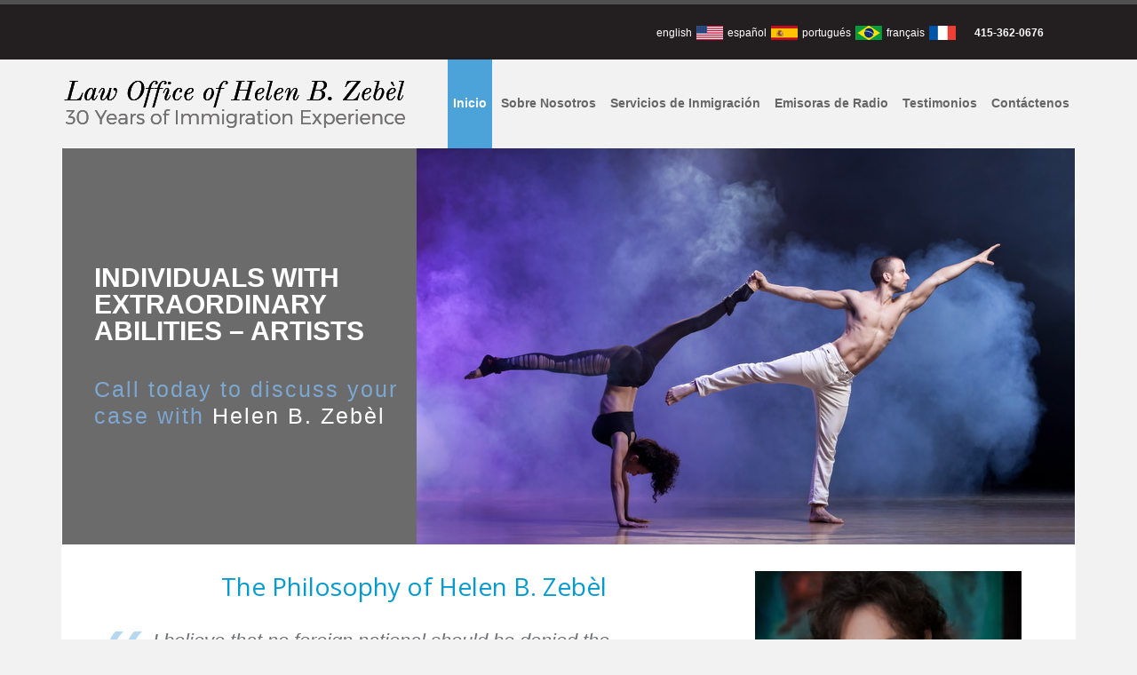

--- FILE ---
content_type: text/html; charset=UTF-8
request_url: https://zebellaw.com/?lang=es
body_size: 11428
content:
<!DOCTYPE html>
<html lang="es-ES">
<head itemscope itemtype="https://schema.org/WebSite">
<meta charset="UTF-8" />
<meta name="description" content="30 Years of Immigration Experience" />
<meta name="viewport" content="width=device-width, initial-scale=1" />
<title>Law Office of Helen B. Zebèl – 30 Years of Immigration Experience</title>
<meta name='robots' content='max-image-preview:large' />
	<style>img:is([sizes="auto" i], [sizes^="auto," i]) { contain-intrinsic-size: 3000px 1500px }</style>
	<link rel="alternate" hreflang="en-us" href="https://zebellaw.com" />
<link rel="alternate" hreflang="es-es" href="https://zebellaw.com/?lang=es" />
<link rel="alternate" hreflang="fr-fr" href="https://zebellaw.com/?lang=fr" />
<link rel="alternate" hreflang="pt-br" href="https://zebellaw.com/?lang=pt-br" />
<link rel='dns-prefetch' href='//fonts.googleapis.com' />
<link rel="alternate" type="application/rss+xml" title="Law Office of Helen B. Zebèl &raquo; Feed" href="https://zebellaw.com/feed/?lang=es" />
<link rel="alternate" type="application/rss+xml" title="Law Office of Helen B. Zebèl &raquo; Feed de los comentarios" href="https://zebellaw.com/comments/feed/?lang=es" />
<link rel="canonical" href="https://zebellaw.com/?lang=es" />
<script type="text/javascript">
/* <![CDATA[ */
window._wpemojiSettings = {"baseUrl":"https:\/\/s.w.org\/images\/core\/emoji\/16.0.1\/72x72\/","ext":".png","svgUrl":"https:\/\/s.w.org\/images\/core\/emoji\/16.0.1\/svg\/","svgExt":".svg","source":{"concatemoji":"https:\/\/zebellaw.com\/wp-includes\/js\/wp-emoji-release.min.js?ver=6.8.3"}};
/*! This file is auto-generated */
!function(s,n){var o,i,e;function c(e){try{var t={supportTests:e,timestamp:(new Date).valueOf()};sessionStorage.setItem(o,JSON.stringify(t))}catch(e){}}function p(e,t,n){e.clearRect(0,0,e.canvas.width,e.canvas.height),e.fillText(t,0,0);var t=new Uint32Array(e.getImageData(0,0,e.canvas.width,e.canvas.height).data),a=(e.clearRect(0,0,e.canvas.width,e.canvas.height),e.fillText(n,0,0),new Uint32Array(e.getImageData(0,0,e.canvas.width,e.canvas.height).data));return t.every(function(e,t){return e===a[t]})}function u(e,t){e.clearRect(0,0,e.canvas.width,e.canvas.height),e.fillText(t,0,0);for(var n=e.getImageData(16,16,1,1),a=0;a<n.data.length;a++)if(0!==n.data[a])return!1;return!0}function f(e,t,n,a){switch(t){case"flag":return n(e,"\ud83c\udff3\ufe0f\u200d\u26a7\ufe0f","\ud83c\udff3\ufe0f\u200b\u26a7\ufe0f")?!1:!n(e,"\ud83c\udde8\ud83c\uddf6","\ud83c\udde8\u200b\ud83c\uddf6")&&!n(e,"\ud83c\udff4\udb40\udc67\udb40\udc62\udb40\udc65\udb40\udc6e\udb40\udc67\udb40\udc7f","\ud83c\udff4\u200b\udb40\udc67\u200b\udb40\udc62\u200b\udb40\udc65\u200b\udb40\udc6e\u200b\udb40\udc67\u200b\udb40\udc7f");case"emoji":return!a(e,"\ud83e\udedf")}return!1}function g(e,t,n,a){var r="undefined"!=typeof WorkerGlobalScope&&self instanceof WorkerGlobalScope?new OffscreenCanvas(300,150):s.createElement("canvas"),o=r.getContext("2d",{willReadFrequently:!0}),i=(o.textBaseline="top",o.font="600 32px Arial",{});return e.forEach(function(e){i[e]=t(o,e,n,a)}),i}function t(e){var t=s.createElement("script");t.src=e,t.defer=!0,s.head.appendChild(t)}"undefined"!=typeof Promise&&(o="wpEmojiSettingsSupports",i=["flag","emoji"],n.supports={everything:!0,everythingExceptFlag:!0},e=new Promise(function(e){s.addEventListener("DOMContentLoaded",e,{once:!0})}),new Promise(function(t){var n=function(){try{var e=JSON.parse(sessionStorage.getItem(o));if("object"==typeof e&&"number"==typeof e.timestamp&&(new Date).valueOf()<e.timestamp+604800&&"object"==typeof e.supportTests)return e.supportTests}catch(e){}return null}();if(!n){if("undefined"!=typeof Worker&&"undefined"!=typeof OffscreenCanvas&&"undefined"!=typeof URL&&URL.createObjectURL&&"undefined"!=typeof Blob)try{var e="postMessage("+g.toString()+"("+[JSON.stringify(i),f.toString(),p.toString(),u.toString()].join(",")+"));",a=new Blob([e],{type:"text/javascript"}),r=new Worker(URL.createObjectURL(a),{name:"wpTestEmojiSupports"});return void(r.onmessage=function(e){c(n=e.data),r.terminate(),t(n)})}catch(e){}c(n=g(i,f,p,u))}t(n)}).then(function(e){for(var t in e)n.supports[t]=e[t],n.supports.everything=n.supports.everything&&n.supports[t],"flag"!==t&&(n.supports.everythingExceptFlag=n.supports.everythingExceptFlag&&n.supports[t]);n.supports.everythingExceptFlag=n.supports.everythingExceptFlag&&!n.supports.flag,n.DOMReady=!1,n.readyCallback=function(){n.DOMReady=!0}}).then(function(){return e}).then(function(){var e;n.supports.everything||(n.readyCallback(),(e=n.source||{}).concatemoji?t(e.concatemoji):e.wpemoji&&e.twemoji&&(t(e.twemoji),t(e.wpemoji)))}))}((window,document),window._wpemojiSettings);
/* ]]> */
</script>
<link rel='stylesheet' id='executive-pro-theme-css' href='https://zebellaw.com/wp-content/themes/executive-pro/style.css?ver=3.1.2' type='text/css' media='all' />
<style id='wp-emoji-styles-inline-css' type='text/css'>

	img.wp-smiley, img.emoji {
		display: inline !important;
		border: none !important;
		box-shadow: none !important;
		height: 1em !important;
		width: 1em !important;
		margin: 0 0.07em !important;
		vertical-align: -0.1em !important;
		background: none !important;
		padding: 0 !important;
	}
</style>
<link rel='stylesheet' id='wp-block-library-css' href='https://zebellaw.com/wp-includes/css/dist/block-library/style.min.css?ver=6.8.3' type='text/css' media='all' />
<style id='classic-theme-styles-inline-css' type='text/css'>
/*! This file is auto-generated */
.wp-block-button__link{color:#fff;background-color:#32373c;border-radius:9999px;box-shadow:none;text-decoration:none;padding:calc(.667em + 2px) calc(1.333em + 2px);font-size:1.125em}.wp-block-file__button{background:#32373c;color:#fff;text-decoration:none}
</style>
<style id='global-styles-inline-css' type='text/css'>
:root{--wp--preset--aspect-ratio--square: 1;--wp--preset--aspect-ratio--4-3: 4/3;--wp--preset--aspect-ratio--3-4: 3/4;--wp--preset--aspect-ratio--3-2: 3/2;--wp--preset--aspect-ratio--2-3: 2/3;--wp--preset--aspect-ratio--16-9: 16/9;--wp--preset--aspect-ratio--9-16: 9/16;--wp--preset--color--black: #000000;--wp--preset--color--cyan-bluish-gray: #abb8c3;--wp--preset--color--white: #ffffff;--wp--preset--color--pale-pink: #f78da7;--wp--preset--color--vivid-red: #cf2e2e;--wp--preset--color--luminous-vivid-orange: #ff6900;--wp--preset--color--luminous-vivid-amber: #fcb900;--wp--preset--color--light-green-cyan: #7bdcb5;--wp--preset--color--vivid-green-cyan: #00d084;--wp--preset--color--pale-cyan-blue: #8ed1fc;--wp--preset--color--vivid-cyan-blue: #0693e3;--wp--preset--color--vivid-purple: #9b51e0;--wp--preset--gradient--vivid-cyan-blue-to-vivid-purple: linear-gradient(135deg,rgba(6,147,227,1) 0%,rgb(155,81,224) 100%);--wp--preset--gradient--light-green-cyan-to-vivid-green-cyan: linear-gradient(135deg,rgb(122,220,180) 0%,rgb(0,208,130) 100%);--wp--preset--gradient--luminous-vivid-amber-to-luminous-vivid-orange: linear-gradient(135deg,rgba(252,185,0,1) 0%,rgba(255,105,0,1) 100%);--wp--preset--gradient--luminous-vivid-orange-to-vivid-red: linear-gradient(135deg,rgba(255,105,0,1) 0%,rgb(207,46,46) 100%);--wp--preset--gradient--very-light-gray-to-cyan-bluish-gray: linear-gradient(135deg,rgb(238,238,238) 0%,rgb(169,184,195) 100%);--wp--preset--gradient--cool-to-warm-spectrum: linear-gradient(135deg,rgb(74,234,220) 0%,rgb(151,120,209) 20%,rgb(207,42,186) 40%,rgb(238,44,130) 60%,rgb(251,105,98) 80%,rgb(254,248,76) 100%);--wp--preset--gradient--blush-light-purple: linear-gradient(135deg,rgb(255,206,236) 0%,rgb(152,150,240) 100%);--wp--preset--gradient--blush-bordeaux: linear-gradient(135deg,rgb(254,205,165) 0%,rgb(254,45,45) 50%,rgb(107,0,62) 100%);--wp--preset--gradient--luminous-dusk: linear-gradient(135deg,rgb(255,203,112) 0%,rgb(199,81,192) 50%,rgb(65,88,208) 100%);--wp--preset--gradient--pale-ocean: linear-gradient(135deg,rgb(255,245,203) 0%,rgb(182,227,212) 50%,rgb(51,167,181) 100%);--wp--preset--gradient--electric-grass: linear-gradient(135deg,rgb(202,248,128) 0%,rgb(113,206,126) 100%);--wp--preset--gradient--midnight: linear-gradient(135deg,rgb(2,3,129) 0%,rgb(40,116,252) 100%);--wp--preset--font-size--small: 13px;--wp--preset--font-size--medium: 20px;--wp--preset--font-size--large: 36px;--wp--preset--font-size--x-large: 42px;--wp--preset--spacing--20: 0.44rem;--wp--preset--spacing--30: 0.67rem;--wp--preset--spacing--40: 1rem;--wp--preset--spacing--50: 1.5rem;--wp--preset--spacing--60: 2.25rem;--wp--preset--spacing--70: 3.38rem;--wp--preset--spacing--80: 5.06rem;--wp--preset--shadow--natural: 6px 6px 9px rgba(0, 0, 0, 0.2);--wp--preset--shadow--deep: 12px 12px 50px rgba(0, 0, 0, 0.4);--wp--preset--shadow--sharp: 6px 6px 0px rgba(0, 0, 0, 0.2);--wp--preset--shadow--outlined: 6px 6px 0px -3px rgba(255, 255, 255, 1), 6px 6px rgba(0, 0, 0, 1);--wp--preset--shadow--crisp: 6px 6px 0px rgba(0, 0, 0, 1);}:where(.is-layout-flex){gap: 0.5em;}:where(.is-layout-grid){gap: 0.5em;}body .is-layout-flex{display: flex;}.is-layout-flex{flex-wrap: wrap;align-items: center;}.is-layout-flex > :is(*, div){margin: 0;}body .is-layout-grid{display: grid;}.is-layout-grid > :is(*, div){margin: 0;}:where(.wp-block-columns.is-layout-flex){gap: 2em;}:where(.wp-block-columns.is-layout-grid){gap: 2em;}:where(.wp-block-post-template.is-layout-flex){gap: 1.25em;}:where(.wp-block-post-template.is-layout-grid){gap: 1.25em;}.has-black-color{color: var(--wp--preset--color--black) !important;}.has-cyan-bluish-gray-color{color: var(--wp--preset--color--cyan-bluish-gray) !important;}.has-white-color{color: var(--wp--preset--color--white) !important;}.has-pale-pink-color{color: var(--wp--preset--color--pale-pink) !important;}.has-vivid-red-color{color: var(--wp--preset--color--vivid-red) !important;}.has-luminous-vivid-orange-color{color: var(--wp--preset--color--luminous-vivid-orange) !important;}.has-luminous-vivid-amber-color{color: var(--wp--preset--color--luminous-vivid-amber) !important;}.has-light-green-cyan-color{color: var(--wp--preset--color--light-green-cyan) !important;}.has-vivid-green-cyan-color{color: var(--wp--preset--color--vivid-green-cyan) !important;}.has-pale-cyan-blue-color{color: var(--wp--preset--color--pale-cyan-blue) !important;}.has-vivid-cyan-blue-color{color: var(--wp--preset--color--vivid-cyan-blue) !important;}.has-vivid-purple-color{color: var(--wp--preset--color--vivid-purple) !important;}.has-black-background-color{background-color: var(--wp--preset--color--black) !important;}.has-cyan-bluish-gray-background-color{background-color: var(--wp--preset--color--cyan-bluish-gray) !important;}.has-white-background-color{background-color: var(--wp--preset--color--white) !important;}.has-pale-pink-background-color{background-color: var(--wp--preset--color--pale-pink) !important;}.has-vivid-red-background-color{background-color: var(--wp--preset--color--vivid-red) !important;}.has-luminous-vivid-orange-background-color{background-color: var(--wp--preset--color--luminous-vivid-orange) !important;}.has-luminous-vivid-amber-background-color{background-color: var(--wp--preset--color--luminous-vivid-amber) !important;}.has-light-green-cyan-background-color{background-color: var(--wp--preset--color--light-green-cyan) !important;}.has-vivid-green-cyan-background-color{background-color: var(--wp--preset--color--vivid-green-cyan) !important;}.has-pale-cyan-blue-background-color{background-color: var(--wp--preset--color--pale-cyan-blue) !important;}.has-vivid-cyan-blue-background-color{background-color: var(--wp--preset--color--vivid-cyan-blue) !important;}.has-vivid-purple-background-color{background-color: var(--wp--preset--color--vivid-purple) !important;}.has-black-border-color{border-color: var(--wp--preset--color--black) !important;}.has-cyan-bluish-gray-border-color{border-color: var(--wp--preset--color--cyan-bluish-gray) !important;}.has-white-border-color{border-color: var(--wp--preset--color--white) !important;}.has-pale-pink-border-color{border-color: var(--wp--preset--color--pale-pink) !important;}.has-vivid-red-border-color{border-color: var(--wp--preset--color--vivid-red) !important;}.has-luminous-vivid-orange-border-color{border-color: var(--wp--preset--color--luminous-vivid-orange) !important;}.has-luminous-vivid-amber-border-color{border-color: var(--wp--preset--color--luminous-vivid-amber) !important;}.has-light-green-cyan-border-color{border-color: var(--wp--preset--color--light-green-cyan) !important;}.has-vivid-green-cyan-border-color{border-color: var(--wp--preset--color--vivid-green-cyan) !important;}.has-pale-cyan-blue-border-color{border-color: var(--wp--preset--color--pale-cyan-blue) !important;}.has-vivid-cyan-blue-border-color{border-color: var(--wp--preset--color--vivid-cyan-blue) !important;}.has-vivid-purple-border-color{border-color: var(--wp--preset--color--vivid-purple) !important;}.has-vivid-cyan-blue-to-vivid-purple-gradient-background{background: var(--wp--preset--gradient--vivid-cyan-blue-to-vivid-purple) !important;}.has-light-green-cyan-to-vivid-green-cyan-gradient-background{background: var(--wp--preset--gradient--light-green-cyan-to-vivid-green-cyan) !important;}.has-luminous-vivid-amber-to-luminous-vivid-orange-gradient-background{background: var(--wp--preset--gradient--luminous-vivid-amber-to-luminous-vivid-orange) !important;}.has-luminous-vivid-orange-to-vivid-red-gradient-background{background: var(--wp--preset--gradient--luminous-vivid-orange-to-vivid-red) !important;}.has-very-light-gray-to-cyan-bluish-gray-gradient-background{background: var(--wp--preset--gradient--very-light-gray-to-cyan-bluish-gray) !important;}.has-cool-to-warm-spectrum-gradient-background{background: var(--wp--preset--gradient--cool-to-warm-spectrum) !important;}.has-blush-light-purple-gradient-background{background: var(--wp--preset--gradient--blush-light-purple) !important;}.has-blush-bordeaux-gradient-background{background: var(--wp--preset--gradient--blush-bordeaux) !important;}.has-luminous-dusk-gradient-background{background: var(--wp--preset--gradient--luminous-dusk) !important;}.has-pale-ocean-gradient-background{background: var(--wp--preset--gradient--pale-ocean) !important;}.has-electric-grass-gradient-background{background: var(--wp--preset--gradient--electric-grass) !important;}.has-midnight-gradient-background{background: var(--wp--preset--gradient--midnight) !important;}.has-small-font-size{font-size: var(--wp--preset--font-size--small) !important;}.has-medium-font-size{font-size: var(--wp--preset--font-size--medium) !important;}.has-large-font-size{font-size: var(--wp--preset--font-size--large) !important;}.has-x-large-font-size{font-size: var(--wp--preset--font-size--x-large) !important;}
:where(.wp-block-post-template.is-layout-flex){gap: 1.25em;}:where(.wp-block-post-template.is-layout-grid){gap: 1.25em;}
:where(.wp-block-columns.is-layout-flex){gap: 2em;}:where(.wp-block-columns.is-layout-grid){gap: 2em;}
:root :where(.wp-block-pullquote){font-size: 1.5em;line-height: 1.6;}
</style>
<link rel='stylesheet' id='contact-form-7-css' href='https://zebellaw.com/wp-content/plugins/contact-form-7/includes/css/styles.css?ver=5.7.2' type='text/css' media='all' />
<link rel='stylesheet' id='wpml-legacy-vertical-list-0-css' href='//zebellaw.com/wp-content/plugins/sitepress-multilingual-cms/templates/language-switchers/legacy-list-vertical/style.css?ver=1' type='text/css' media='all' />
<style id='wpml-legacy-vertical-list-0-inline-css' type='text/css'>
.wpml-ls-statics-shortcode_actions{background-color:#ffffff;}.wpml-ls-statics-shortcode_actions, .wpml-ls-statics-shortcode_actions .wpml-ls-sub-menu, .wpml-ls-statics-shortcode_actions a {border-color:#cdcdcd;}.wpml-ls-statics-shortcode_actions a {color:#444444;background-color:#ffffff;}.wpml-ls-statics-shortcode_actions a:hover,.wpml-ls-statics-shortcode_actions a:focus {color:#000000;background-color:#eeeeee;}.wpml-ls-statics-shortcode_actions .wpml-ls-current-language>a {color:#444444;background-color:#ffffff;}.wpml-ls-statics-shortcode_actions .wpml-ls-current-language:hover>a, .wpml-ls-statics-shortcode_actions .wpml-ls-current-language>a:focus {color:#000000;background-color:#eeeeee;}
</style>
<link rel='stylesheet' id='dashicons-css' href='https://zebellaw.com/wp-includes/css/dashicons.min.css?ver=6.8.3' type='text/css' media='all' />
<link rel='stylesheet' id='google-font-css' href='//fonts.googleapis.com/css?family=Open+Sans%3A400italic%2C700italic%2C400%2C700&#038;ver=3.1.2' type='text/css' media='all' />
<script type="text/javascript" src="https://zebellaw.com/wp-includes/js/jquery/jquery.min.js?ver=3.7.1" id="jquery-core-js"></script>
<script type="text/javascript" src="https://zebellaw.com/wp-includes/js/jquery/jquery-migrate.min.js?ver=3.4.1" id="jquery-migrate-js"></script>
<script type="text/javascript" src="https://zebellaw.com/wp-content/themes/executive-pro/js/responsive-menu.js?ver=1.0.0" id="executive-responsive-menu-js"></script>
<link rel="https://api.w.org/" href="https://zebellaw.com/wp-json/?lang=es/" /><link rel="alternate" title="JSON" type="application/json" href="https://zebellaw.com/wp-json/?lang=es/wp/v2/pages/699" /><link rel="EditURI" type="application/rsd+xml" title="RSD" href="https://zebellaw.com/xmlrpc.php?rsd" />
<link rel="alternate" title="oEmbed (JSON)" type="application/json+oembed" href="https://zebellaw.com/wp-json/?lang=es%2Foembed%2F1.0%2Fembed&#038;url=https%3A%2F%2Fzebellaw.com%2F%3Flang%3Des" />
<link rel="alternate" title="oEmbed (XML)" type="text/xml+oembed" href="https://zebellaw.com/wp-json/?lang=es%2Foembed%2F1.0%2Fembed&#038;url=https%3A%2F%2Fzebellaw.com%2F%3Flang%3Des&#038;format=xml" />
<meta name="generator" content="WPML ver:3.9.3 stt:1,4,44,2;" />
<link rel="icon" href="https://zebellaw.com/wp-content/themes/executive-pro/images/favicon.ico" />
<link rel="pingback" href="https://zebellaw.com/xmlrpc.php" />
<meta itemprop="name" content="Law Office of Helen B. Zebèl" />
<meta itemprop="url" content="https://zebellaw.com/?lang=es/" />
<style type="text/css">.site-title a { background: url(https://zebellaw.com/wp-content/uploads/2015/09/italic-logo.png) no-repeat !important; }</style>
<meta name="generator" content="Powered by Slider Revolution 6.6.8 - responsive, Mobile-Friendly Slider Plugin for WordPress with comfortable drag and drop interface." />
<script>function setREVStartSize(e){
			//window.requestAnimationFrame(function() {
				window.RSIW = window.RSIW===undefined ? window.innerWidth : window.RSIW;
				window.RSIH = window.RSIH===undefined ? window.innerHeight : window.RSIH;
				try {
					var pw = document.getElementById(e.c).parentNode.offsetWidth,
						newh;
					pw = pw===0 || isNaN(pw) || (e.l=="fullwidth" || e.layout=="fullwidth") ? window.RSIW : pw;
					e.tabw = e.tabw===undefined ? 0 : parseInt(e.tabw);
					e.thumbw = e.thumbw===undefined ? 0 : parseInt(e.thumbw);
					e.tabh = e.tabh===undefined ? 0 : parseInt(e.tabh);
					e.thumbh = e.thumbh===undefined ? 0 : parseInt(e.thumbh);
					e.tabhide = e.tabhide===undefined ? 0 : parseInt(e.tabhide);
					e.thumbhide = e.thumbhide===undefined ? 0 : parseInt(e.thumbhide);
					e.mh = e.mh===undefined || e.mh=="" || e.mh==="auto" ? 0 : parseInt(e.mh,0);
					if(e.layout==="fullscreen" || e.l==="fullscreen")
						newh = Math.max(e.mh,window.RSIH);
					else{
						e.gw = Array.isArray(e.gw) ? e.gw : [e.gw];
						for (var i in e.rl) if (e.gw[i]===undefined || e.gw[i]===0) e.gw[i] = e.gw[i-1];
						e.gh = e.el===undefined || e.el==="" || (Array.isArray(e.el) && e.el.length==0)? e.gh : e.el;
						e.gh = Array.isArray(e.gh) ? e.gh : [e.gh];
						for (var i in e.rl) if (e.gh[i]===undefined || e.gh[i]===0) e.gh[i] = e.gh[i-1];
											
						var nl = new Array(e.rl.length),
							ix = 0,
							sl;
						e.tabw = e.tabhide>=pw ? 0 : e.tabw;
						e.thumbw = e.thumbhide>=pw ? 0 : e.thumbw;
						e.tabh = e.tabhide>=pw ? 0 : e.tabh;
						e.thumbh = e.thumbhide>=pw ? 0 : e.thumbh;
						for (var i in e.rl) nl[i] = e.rl[i]<window.RSIW ? 0 : e.rl[i];
						sl = nl[0];
						for (var i in nl) if (sl>nl[i] && nl[i]>0) { sl = nl[i]; ix=i;}
						var m = pw>(e.gw[ix]+e.tabw+e.thumbw) ? 1 : (pw-(e.tabw+e.thumbw)) / (e.gw[ix]);
						newh =  (e.gh[ix] * m) + (e.tabh + e.thumbh);
					}
					var el = document.getElementById(e.c);
					if (el!==null && el) el.style.height = newh+"px";
					el = document.getElementById(e.c+"_wrapper");
					if (el!==null && el) {
						el.style.height = newh+"px";
						el.style.display = "block";
					}
				} catch(e){
					console.log("Failure at Presize of Slider:" + e)
				}
			//});
		  };</script>
</head>
<body class="home wp-singular page-template-default page page-id-699 wp-theme-genesis wp-child-theme-executive-pro custom-header header-image full-width-content genesis-breadcrumbs-hidden genesis-footer-widgets-visible executive-pro-home" itemscope itemtype="https://schema.org/WebPage"><div class="site-container"><div class="utility-bar"><div class="wrap"><div class="utility-bar-right"><section id="text-4" class="widget widget_text"><div class="widget-wrap">			<div class="textwidget"><ul class="flags">
<a href="/"><li class="eng">english </li></a>
<a href="/?lang=es"><li class="esp">español </li></a>
<a href="/?lang=pt-br"><li class="por">portugués </li></a>
<a href="/?lang=fr"><li class="fr">français </li></a>
<li class="ph"><a href="tel:415-362-0676">415-362-0676</a>
</ul></div>
		</div></section>
</div></div></div><header class="site-header" itemscope itemtype="https://schema.org/WPHeader"><div class="wrap"><div class="title-area"><h1 class="site-title" itemprop="headline"><a href="https://zebellaw.com/?lang=es/">Law Office of Helen B. Zebèl</a></h1></div><div class="widget-area header-widget-area"><section id="nav_menu-2" class="widget widget_nav_menu"><div class="widget-wrap"><nav class="nav-header" itemscope itemtype="https://schema.org/SiteNavigationElement"><ul id="menu-main-menu-spanish" class="menu genesis-nav-menu"><li id="menu-item-690" class="menu-item menu-item-type-custom menu-item-object-custom current-menu-item current_page_item menu-item-home menu-item-690"><a href="https://zebellaw.com/?lang=es" aria-current="page" itemprop="url"><span itemprop="name">Inicio</span></a></li>
<li id="menu-item-683" class="menu-item menu-item-type-post_type menu-item-object-page menu-item-683"><a href="https://zebellaw.com/sobre-nosotros/?lang=es" itemprop="url"><span itemprop="name">Sobre Nosotros</span></a></li>
<li id="menu-item-722" class="menu-item menu-item-type-post_type menu-item-object-page menu-item-722"><a href="https://zebellaw.com/un-consejero-de-inmigracion-de-confianza/?lang=es" itemprop="url"><span itemprop="name">Servicios de Inmigración</span></a></li>
<li id="menu-item-723" class="menu-item menu-item-type-post_type menu-item-object-page menu-item-723"><a href="https://zebellaw.com/emisoras-de-radio/?lang=es" itemprop="url"><span itemprop="name">Emisoras de Radio</span></a></li>
<li id="menu-item-724" class="menu-item menu-item-type-post_type menu-item-object-page menu-item-724"><a href="https://zebellaw.com/testimonios-de-clientes-y-colegas/?lang=es" itemprop="url"><span itemprop="name">Testimonios</span></a></li>
<li id="menu-item-725" class="menu-item menu-item-type-post_type menu-item-object-page menu-item-725"><a href="https://zebellaw.com/contactenos/?lang=es" itemprop="url"><span itemprop="name">Contáctenos</span></a></li>
</ul></nav></div></section>
</div></div></header><div class="site-inner"><div class="content-sidebar-wrap"><main class="content"><div class="home-slider widget-area"><section id="rev-slider-widget-2" class="widget widget_revslider"><div class="widget-wrap">
			<!-- START mainhome REVOLUTION SLIDER 6.6.8 --><p class="rs-p-wp-fix"></p>
			<rs-module-wrap id="rev_slider_2_1_wrapper" data-source="gallery" style="visibility:hidden;background:#494949;padding:0;margin:0px auto;margin-top:0;margin-bottom:0;">
				<rs-module id="rev_slider_2_1" style="" data-version="6.6.8">
					<rs-slides style="overflow: hidden; position: absolute;">
						<rs-slide style="position: absolute;" data-key="rs-7" data-title="Slide-dancer" data-duration="6000" data-anim="adpr:false;">
							<img src="//zebellaw.com/wp-content/plugins/revslider/public/assets/assets/dummy.png" alt="Slide-dancer" title="Home" class="rev-slidebg tp-rs-img rs-lazyload" data-lazyload="//zebellaw.com/wp-content/plugins/revslider/public/assets/assets/transparent.png" data-bg="c:#6b6b6b;" data-parallax="off" data-no-retina>
<!--
							--><rs-layer
								id="slider-2-slide-7-layer-3" 
								data-type="image"
								data-rsp_ch="on"
								data-xy="x:399px;y:-51px;"
								data-text="l:22;"
								data-dim="w:750px;h:500px;"
								data-frame_0="o:1;tp:600;"
								data-frame_1="tp:600;e:none;st:0;sp:1.875;"
								data-frame_999="o:0;tp:600;e:nothing;st:w;sp:2000;"
								style="z-index:5;"
							><img src="//zebellaw.com/wp-content/plugins/revslider/public/assets/assets/dummy.png" alt="" class="tp-rs-img rs-lazyload" data-lazyload="//ac2.974.myftpupload.com/wp-content/uploads/2015/08/dancers750x500.jpg" data-no-retina> 
							</rs-layer><!--

							--><rs-layer
								id="slider-2-slide-7-layer-4" 
								class="Gym-Display"
								data-type="text"
								data-color="rgba(255,255,255,1)"
								data-rsp_ch="on"
								data-xy="x:36px;y:131px;"
								data-text="s:30;l:30;fw:900;"
								data-frame_0="o:1;tp:600;"
								data-frame_1="tp:600;e:none;st:500;sp:1.875;"
								data-frame_999="o:0;tp:600;e:nothing;st:w;sp:1000;"
								style="z-index:6;font-family:'Arial', 'Helvetica', 'sans-serif';"
							>INDIVIDUALS WITH<br>
EXTRAORDINARY<br>
ABILITIES – ARTISTS
 
							</rs-layer><!--

							--><rs-layer
								id="slider-2-slide-7-layer-5" 
								class="Fashion-BigDisplay"
								data-type="text"
								data-color="rgba(125,167,209,1)"
								data-rsp_ch="on"
								data-xy="x:36px;y:256px;"
								data-text="s:25;l:30;ls:2px;"
								data-frame_0="o:1;tp:600;"
								data-frame_1="tp:600;e:none;st:500;sp:1.875;"
								data-frame_999="o:0;tp:600;e:nothing;st:w;sp:1000;"
								style="z-index:7;font-family:'Arial', 'Helvetica', 'sans-serif';letter-spacing:2px;"
							>Call today to discuss your<br>
case with <span style="color:white;">Helen B. Zebèl</span> 
							</rs-layer><!--
-->						</rs-slide>
						<rs-slide style="position: absolute;" data-key="rs-8" data-title="Slide-columns" data-anim="adpr:false;">
							<img src="//zebellaw.com/wp-content/plugins/revslider/public/assets/assets/dummy.png" alt="Slide-columns" title="Home" class="rev-slidebg tp-rs-img rs-lazyload" data-lazyload="//zebellaw.com/wp-content/plugins/revslider/public/assets/assets/transparent.png" data-bg="c:#6b6b6b;" data-parallax="off" data-no-retina>
<!--
							--><rs-layer
								id="slider-2-slide-8-layer-3" 
								data-type="image"
								data-rsp_ch="on"
								data-xy="x:399px;y:1px;"
								data-text="l:22;"
								data-dim="w:750px;h:500px;"
								data-frame_0="tp:600;"
								data-frame_1="tp:600;e:none;st:500;sp:1000;"
								data-frame_999="o:0;tp:600;e:nothing;st:w;sp:2000;"
								style="z-index:5;"
							><img src="//zebellaw.com/wp-content/plugins/revslider/public/assets/assets/dummy.png" alt="" class="tp-rs-img rs-lazyload" data-lazyload="//ac2.974.myftpupload.com/wp-content/uploads/2015/08/columns750x500.jpg" data-no-retina> 
							</rs-layer><!--

							--><rs-layer
								id="slider-2-slide-8-layer-4" 
								class="Gym-Display"
								data-type="text"
								data-color="rgba(255,255,255,1)"
								data-rsp_ch="on"
								data-xy="x:37px;y:190px;"
								data-text="w:normal;s:30;l:30;fw:900;"
								data-dim="w:340px;"
								data-frame_0="tp:600;"
								data-frame_1="tp:600;e:none;st:500;sp:400;"
								data-frame_999="o:0;tp:600;e:nothing;st:w;sp:1000;"
								style="z-index:6;font-family:'Arial', 'Helvetica', 'sans-serif';"
							>APPEALS
 
							</rs-layer><!--

							--><rs-layer
								id="slider-2-slide-8-layer-5" 
								class="Fashion-BigDisplay"
								data-type="text"
								data-color="rgba(125,167,209,1)"
								data-rsp_ch="on"
								data-xy="x:36px;y:257px;"
								data-text="s:25;l:30;ls:2px;"
								data-frame_0="tp:600;"
								data-frame_1="tp:600;e:none;st:500;sp:400;"
								data-frame_999="o:0;tp:600;e:nothing;st:w;sp:1000;"
								style="z-index:7;font-family:'Arial', 'Helvetica', 'sans-serif';letter-spacing:2px;"
							>Call today to discuss your<br>
case with <span style="color:white;">Helen B. Zebèl</span> 
							</rs-layer><!--
-->						</rs-slide>
						<rs-slide style="position: absolute;" data-key="rs-9" data-title="Slide-disabled-child" data-anim="adpr:false;">
							<img src="//zebellaw.com/wp-content/plugins/revslider/public/assets/assets/dummy.png" alt="Slide-disabled-child" title="Home" class="rev-slidebg tp-rs-img rs-lazyload" data-lazyload="//zebellaw.com/wp-content/plugins/revslider/public/assets/assets/transparent.png" data-bg="c:#6b6b6b;" data-parallax="off" data-no-retina>
<!--
							--><rs-layer
								id="slider-2-slide-9-layer-3" 
								data-type="image"
								data-rsp_ch="on"
								data-xy="x:399px;y:1px;"
								data-text="l:22;"
								data-dim="w:750px;h:500px;"
								data-frame_0="tp:600;"
								data-frame_1="tp:600;e:none;st:500;sp:1000;"
								data-frame_999="o:0;tp:600;e:nothing;st:w;sp:2000;"
								style="z-index:5;"
							><img src="//zebellaw.com/wp-content/plugins/revslider/public/assets/assets/dummy.png" alt="" class="tp-rs-img rs-lazyload" data-lazyload="//ac2.974.myftpupload.com/wp-content/uploads/2015/08/disabledchild750x500.jpg" data-no-retina> 
							</rs-layer><!--

							--><rs-layer
								id="slider-2-slide-9-layer-4" 
								class="Gym-Display"
								data-type="text"
								data-color="rgba(255,255,255,1)"
								data-rsp_ch="on"
								data-xy="x:36px;y:131px;"
								data-text="s:30;l:30;fw:900;"
								data-frame_0="tp:600;"
								data-frame_1="tp:600;e:none;st:500;sp:400;"
								data-frame_999="o:0;tp:600;e:nothing;st:w;sp:1000;"
								style="z-index:6;font-family:'Arial', 'Helvetica', 'sans-serif';"
							>PARENTS OF<br>
DISABLED U.S.<br>
CHILDREN 
							</rs-layer><!--

							--><rs-layer
								id="slider-2-slide-9-layer-5" 
								class="Fashion-BigDisplay"
								data-type="text"
								data-color="rgba(125,167,209,1)"
								data-rsp_ch="on"
								data-xy="x:36px;y:258px;"
								data-text="s:25;l:30;ls:2px;"
								data-frame_0="tp:600;"
								data-frame_1="tp:600;e:none;st:500;sp:400;"
								data-frame_999="o:0;tp:600;e:nothing;st:w;sp:1000;"
								style="z-index:7;font-family:'Arial', 'Helvetica', 'sans-serif';letter-spacing:2px;"
							>Call today to discuss your<br>
case with <span style="color:white;">Helen B. Zebèl</span> 
							</rs-layer><!--
-->						</rs-slide>
						<rs-slide style="position: absolute;" data-key="rs-6" data-title="Slide-gay-marriage" data-anim="adpr:false;">
							<img src="//zebellaw.com/wp-content/plugins/revslider/public/assets/assets/dummy.png" alt="Slide-gay-marriage" title="Home" class="rev-slidebg tp-rs-img rs-lazyload" data-lazyload="//zebellaw.com/wp-content/plugins/revslider/public/assets/assets/transparent.png" data-bg="c:#646466;" data-parallax="off" data-no-retina>
<!--
							--><rs-layer
								id="slider-2-slide-6-layer-3" 
								data-type="image"
								data-rsp_ch="on"
								data-xy="x:400px;y:-47px;"
								data-text="l:22;"
								data-dim="w:750px;h:500px;"
								data-frame_0="tp:600;"
								data-frame_1="tp:600;e:none;st:500;sp:1000;"
								data-frame_999="o:0;tp:600;e:nothing;st:w;sp:2000;"
								style="z-index:5;"
							><img src="//zebellaw.com/wp-content/plugins/revslider/public/assets/assets/dummy.png" alt="" class="tp-rs-img rs-lazyload" data-lazyload="//ac2.974.myftpupload.com/wp-content/uploads/2015/08/gaymarriage750x500.jpg" data-no-retina> 
							</rs-layer><!--

							--><rs-layer
								id="slider-2-slide-6-layer-4" 
								class="Gym-Display"
								data-type="text"
								data-color="rgba(255,255,255,1)"
								data-rsp_ch="on"
								data-xy="x:36px;y:130px;"
								data-text="s:30;l:30;fw:900;"
								data-frame_0="tp:600;"
								data-frame_1="tp:600;e:none;st:500;sp:400;"
								data-frame_999="o:0;tp:600;e:nothing;st:w;sp:1000;"
								style="z-index:6;font-family:'Arial', 'Helvetica', 'sans-serif';"
							>SPOUSAL<br>
PETITIONS/LGBT<br>
COMMUNITY
 
							</rs-layer><!--

							--><rs-layer
								id="slider-2-slide-6-layer-5" 
								class="Fashion-BigDisplay"
								data-type="text"
								data-color="rgba(125,167,209,1)"
								data-rsp_ch="on"
								data-xy="x:36px;y:257px;"
								data-text="s:25;l:30;ls:2px;"
								data-frame_0="tp:600;"
								data-frame_1="tp:600;e:none;st:500;sp:400;"
								data-frame_999="o:0;tp:600;e:nothing;st:w;sp:1000;"
								style="z-index:7;font-family:'Arial', 'Helvetica', 'sans-serif';letter-spacing:2px;"
							>Call today to discuss your<br>
case with <span style="color:white;">Helen B. Zebèl</span> 
							</rs-layer><!--
-->						</rs-slide>
						<rs-slide style="position: absolute;" data-key="rs-14" data-title="Slide-barbedwire" data-duration="6000" data-anim="adpr:false;">
							<img src="//zebellaw.com/wp-content/plugins/revslider/public/assets/assets/dummy.png" alt="Slide-barbedwire" title="Home" class="rev-slidebg tp-rs-img rs-lazyload" data-lazyload="//zebellaw.com/wp-content/plugins/revslider/public/assets/assets/transparent.png" data-bg="c:#6b6b6b;" data-parallax="off" data-no-retina>
<!--
							--><rs-layer
								id="slider-2-slide-14-layer-3" 
								data-type="image"
								data-rsp_ch="on"
								data-xy="x:399px;y:1px;"
								data-text="l:22;"
								data-dim="w:750px;h:500px;"
								data-frame_0="tp:600;"
								data-frame_1="tp:600;e:none;st:500;sp:1000;"
								data-frame_999="o:0;tp:600;e:nothing;st:w;sp:2000;"
								style="z-index:5;"
							><img src="//zebellaw.com/wp-content/plugins/revslider/public/assets/assets/dummy.png" alt="" class="tp-rs-img rs-lazyload" data-lazyload="//ac2.974.myftpupload.com/wp-content/uploads/2015/08/barbedwire750x500.jpg" data-no-retina> 
							</rs-layer><!--

							--><rs-layer
								id="slider-2-slide-14-layer-4" 
								class="Gym-Display"
								data-type="text"
								data-color="rgba(255,255,255,1)"
								data-rsp_ch="on"
								data-xy="x:36px;y:161px;"
								data-text="s:30;l:30;fw:900;"
								data-frame_0="tp:600;"
								data-frame_1="tp:600;e:none;st:500;sp:400;"
								data-frame_999="o:0;tp:600;e:nothing;st:w;sp:1000;"
								style="z-index:6;font-family:'Arial', 'Helvetica', 'sans-serif';"
							>INDIVIDUALS<BR>SEEKING ASYLUM 
							</rs-layer><!--

							--><rs-layer
								id="slider-2-slide-14-layer-5" 
								class="Fashion-BigDisplay"
								data-type="text"
								data-color="rgba(125,167,209,1)"
								data-rsp_ch="on"
								data-xy="x:36px;y:258px;"
								data-text="s:25;l:30;ls:2px;"
								data-frame_0="tp:600;"
								data-frame_1="tp:600;e:power2.inOut;st:500;sp:400;"
								data-frame_999="o:0;tp:600;e:nothing;st:w;sp:1000;"
								style="z-index:7;font-family:'Arial', 'Helvetica', 'sans-serif';letter-spacing:2px;"
							>Call today to discuss your<br>
case with <span style="color:white;">Helen B. Zebèl</span> 
							</rs-layer><!--
-->						</rs-slide>
						<rs-slide style="position: absolute;" data-key="rs-11" data-title="Slide-gavel" data-duration="6000" data-anim="adpr:false;">
							<img src="//zebellaw.com/wp-content/plugins/revslider/public/assets/assets/dummy.png" alt="Slide-gavel" title="Home" class="rev-slidebg tp-rs-img rs-lazyload" data-lazyload="//zebellaw.com/wp-content/plugins/revslider/public/assets/assets/transparent.png" data-bg="c:#6b6b6b;" data-parallax="off" data-no-retina>
<!--
							--><rs-layer
								id="slider-2-slide-11-layer-3" 
								data-type="image"
								data-rsp_ch="on"
								data-xy="x:399px;y:1px;"
								data-text="l:22;"
								data-dim="w:750px;h:500px;"
								data-frame_0="tp:600;"
								data-frame_1="tp:600;e:none;st:500;sp:1000;"
								data-frame_999="o:0;tp:600;e:nothing;st:w;sp:2000;"
								style="z-index:5;"
							><img src="//zebellaw.com/wp-content/plugins/revslider/public/assets/assets/dummy.png" alt="" class="tp-rs-img rs-lazyload" data-lazyload="//ac2.974.myftpupload.com/wp-content/uploads/2015/08/gavel750x500.jpg" data-no-retina> 
							</rs-layer><!--

							--><rs-layer
								id="slider-2-slide-11-layer-4" 
								class="Gym-Display"
								data-type="text"
								data-color="rgba(255,255,255,1)"
								data-rsp_ch="on"
								data-xy="x:36px;y:163px;"
								data-text="w:normal;s:30;l:30;fw:900;"
								data-dim="w:254px;h:64px;"
								data-frame_0="tp:600;"
								data-frame_1="tp:600;e:none;st:500;sp:400;"
								data-frame_999="o:0;tp:600;e:nothing;st:w;sp:1000;"
								style="z-index:6;font-family:'Arial', 'Helvetica', 'sans-serif';"
							>DEPORTATION<BR>DEFENSE 
							</rs-layer><!--

							--><rs-layer
								id="slider-2-slide-11-layer-5" 
								class="Fashion-BigDisplay"
								data-type="text"
								data-color="rgba(125,167,209,1)"
								data-rsp_ch="on"
								data-xy="x:36px;y:259px;"
								data-text="s:25;l:30;ls:2px;"
								data-frame_0="tp:600;"
								data-frame_1="tp:600;e:none;st:500;sp:400;"
								data-frame_999="o:0;tp:600;e:nothing;st:w;sp:1000;"
								style="z-index:7;font-family:'Arial', 'Helvetica', 'sans-serif';letter-spacing:2px;"
							>Call today to discuss your<br>
case with <span style="color:white;">Helen B. Zebèl</span> 
							</rs-layer><!--
-->						</rs-slide>
						<rs-slide style="position: absolute;" data-key="rs-4" data-title="Slide-Children" data-duration="6000" data-anim="adpr:false;">
							<img src="//zebellaw.com/wp-content/plugins/revslider/public/assets/assets/dummy.png" alt="Slide-Children" title="Home" class="rev-slidebg tp-rs-img rs-lazyload" data-lazyload="//zebellaw.com/wp-content/plugins/revslider/public/assets/assets/transparent.png" data-bg="c:#6b6b6b;" data-parallax="off" data-no-retina>
<!--
							--><rs-layer
								id="slider-2-slide-4-layer-3" 
								data-type="image"
								data-rsp_ch="on"
								data-xy="x:399px;y:1px;"
								data-text="l:22;"
								data-dim="w:750px;h:500px;"
								data-frame_0="tp:600;"
								data-frame_1="tp:600;e:none;st:500;sp:1000;"
								data-frame_999="o:0;tp:600;e:nothing;st:w;sp:2000;"
								style="z-index:5;"
							><img src="//zebellaw.com/wp-content/plugins/revslider/public/assets/assets/dummy.png" alt="" class="tp-rs-img rs-lazyload" data-lazyload="//ac2.974.myftpupload.com/wp-content/uploads/2015/08/threelittlegirls750x500.jpg" data-no-retina> 
							</rs-layer><!--

							--><rs-layer
								id="slider-2-slide-4-layer-4" 
								class="Gym-Display"
								data-type="text"
								data-color="rgba(255,255,255,1)"
								data-rsp_ch="on"
								data-xy="x:36px;y:160px;"
								data-text="s:30;l:30;fw:900;"
								data-frame_0="tp:600;"
								data-frame_1="tp:600;e:none;st:500;sp:400;"
								data-frame_999="o:0;tp:600;e:nothing;st:w;sp:1000;"
								style="z-index:6;font-family:'Arial', 'Helvetica', 'sans-serif';"
							>ARRIVING<br>
CHILDREN/ASYLUM 
							</rs-layer><!--

							--><rs-layer
								id="slider-2-slide-4-layer-5" 
								class="Fashion-BigDisplay"
								data-type="text"
								data-color="rgba(125,167,209,1)"
								data-rsp_ch="on"
								data-xy="x:36px;y:258px;"
								data-text="s:25;l:30;ls:2px;"
								data-frame_0="tp:600;"
								data-frame_1="tp:600;e:none;st:500;sp:400;"
								data-frame_999="o:0;tp:600;e:nothing;st:w;sp:1000;"
								style="z-index:7;font-family:'Arial', 'Helvetica', 'sans-serif';letter-spacing:2px;"
							>Call today to discuss your<br>
case with <span style="color:white;">Helen B. Zebèl</span> 
							</rs-layer><!--
-->						</rs-slide>
						<rs-slide style="position: absolute;" data-key="rs-5" data-title="Slide-family3" data-duration="6000" data-anim="adpr:false;">
							<img src="//zebellaw.com/wp-content/plugins/revslider/public/assets/assets/dummy.png" alt="Slide-family3" title="Home" class="rev-slidebg tp-rs-img rs-lazyload" data-lazyload="//zebellaw.com/wp-content/plugins/revslider/public/assets/assets/transparent.png" data-bg="c:#6b6b6b;" data-parallax="off" data-no-retina>
<!--
							--><rs-layer
								id="slider-2-slide-5-layer-3" 
								data-type="image"
								data-rsp_ch="on"
								data-xy="x:399px;y:1px;"
								data-text="l:22;"
								data-dim="w:750px;h:500px;"
								data-frame_0="tp:600;"
								data-frame_1="tp:600;e:none;st:500;sp:1000;"
								data-frame_999="o:0;tp:600;e:nothing;st:w;sp:2000;"
								style="z-index:5;"
							><img src="//zebellaw.com/wp-content/plugins/revslider/public/assets/assets/dummy.png" alt="" class="tp-rs-img rs-lazyload" data-lazyload="//ac2.974.myftpupload.com/wp-content/uploads/2015/08/familyof3-750x500.jpg" data-no-retina> 
							</rs-layer><!--

							--><rs-layer
								id="slider-2-slide-5-layer-4" 
								class="Gym-Display"
								data-type="text"
								data-color="rgba(255,255,255,1)"
								data-rsp_ch="on"
								data-xy="x:36px;y:161px;"
								data-text="s:30;l:30;fw:900;"
								data-frame_0="tp:600;"
								data-frame_1="tp:600;e:none;st:500;sp:400;"
								data-frame_999="o:0;tp:600;e:nothing;st:w;sp:1000;"
								style="z-index:6;font-family:'Arial', 'Helvetica', 'sans-serif';"
							>FAMILY-BASED<br>
PETITIONS
 
							</rs-layer><!--

							--><rs-layer
								id="slider-2-slide-5-layer-5" 
								class="Fashion-BigDisplay"
								data-type="text"
								data-color="rgba(125,167,209,1)"
								data-rsp_ch="on"
								data-xy="x:36px;y:256px;"
								data-text="s:25;l:30;ls:2px;"
								data-frame_0="tp:600;"
								data-frame_1="tp:600;e:none;st:500;sp:400;"
								data-frame_999="o:0;tp:600;e:nothing;st:w;sp:1000;"
								style="z-index:7;font-family:'Arial', 'Helvetica', 'sans-serif';letter-spacing:2px;"
							>Call today to discuss your<br>
case with <span style="color:white;">Helen B. Zebèl</span> 
							</rs-layer><!--
-->						</rs-slide>
						<rs-slide style="position: absolute;" data-key="rs-12" data-title="Slide-scientist" data-duration="6000" data-anim="adpr:false;">
							<img src="//zebellaw.com/wp-content/plugins/revslider/public/assets/assets/dummy.png" alt="Slide-scientist" title="Home" class="rev-slidebg tp-rs-img rs-lazyload" data-lazyload="//zebellaw.com/wp-content/plugins/revslider/public/assets/assets/transparent.png" data-bg="c:#6b6b6b;" data-parallax="off" data-no-retina>
<!--
							--><rs-layer
								id="slider-2-slide-12-layer-3" 
								data-type="image"
								data-rsp_ch="on"
								data-xy="x:399px;y:1px;"
								data-text="l:22;"
								data-dim="w:750px;h:500px;"
								data-frame_0="tp:600;"
								data-frame_1="tp:600;e:none;st:500;sp:1000;"
								data-frame_999="o:0;tp:600;e:nothing;st:w;sp:2000;"
								style="z-index:5;"
							><img src="//zebellaw.com/wp-content/plugins/revslider/public/assets/assets/dummy.png" alt="" class="tp-rs-img rs-lazyload" data-lazyload="//ac2.974.myftpupload.com/wp-content/uploads/2015/08/scientist750x500.jpg" data-no-retina> 
							</rs-layer><!--

							--><rs-layer
								id="slider-2-slide-12-layer-4" 
								class="Gym-Display"
								data-type="text"
								data-color="rgba(255,255,255,1)"
								data-rsp_ch="on"
								data-xy="x:35px;y:102px;"
								data-text="s:30;l:30;fw:900;"
								data-frame_0="tp:600;"
								data-frame_1="tp:600;e:none;st:500;sp:400;"
								data-frame_999="o:0;tp:600;e:nothing;st:w;sp:1000;"
								style="z-index:6;font-family:'Arial', 'Helvetica', 'sans-serif';"
							>INDIVIDUALS WITH<br>
EXTRAORDINARY<br>
ABILITIES –<br>
SCIENTISTS 
							</rs-layer><!--

							--><rs-layer
								id="slider-2-slide-12-layer-5" 
								class="Fashion-BigDisplay"
								data-type="text"
								data-color="rgba(125,167,209,1)"
								data-rsp_ch="on"
								data-xy="x:36px;y:258px;"
								data-text="s:25;l:30;ls:2px;"
								data-frame_0="tp:600;"
								data-frame_1="tp:600;e:none;st:500;sp:400;"
								data-frame_999="o:0;tp:600;e:nothing;st:w;sp:1000;"
								style="z-index:7;font-family:'Arial', 'Helvetica', 'sans-serif';letter-spacing:2px;"
							>Call today to discuss your<br>
case with <span style="color:white;">Helen B. Zebèl</span> 
							</rs-layer><!--
-->						</rs-slide>
						<rs-slide style="position: absolute;" data-key="rs-10" data-title="Slide-police" data-duration="6000" data-anim="adpr:false;">
							<img src="//zebellaw.com/wp-content/plugins/revslider/public/assets/assets/dummy.png" alt="Slide-police" title="Home" class="rev-slidebg tp-rs-img rs-lazyload" data-lazyload="//zebellaw.com/wp-content/plugins/revslider/public/assets/assets/transparent.png" data-bg="c:#6b6b6b;" data-parallax="off" data-no-retina>
<!--
							--><rs-layer
								id="slider-2-slide-10-layer-3" 
								data-type="image"
								data-rsp_ch="on"
								data-xy="x:399px;y:1px;"
								data-text="l:22;"
								data-dim="w:750px;h:500px;"
								data-frame_0="tp:600;"
								data-frame_1="tp:600;e:none;st:500;sp:1000;"
								data-frame_999="o:0;tp:600;e:nothing;st:w;sp:2000;"
								style="z-index:5;"
							><img src="//zebellaw.com/wp-content/plugins/revslider/public/assets/assets/dummy.png" alt="" class="tp-rs-img rs-lazyload" data-lazyload="//ac2.974.myftpupload.com/wp-content/uploads/2015/08/policetape750x500.jpg" data-no-retina> 
							</rs-layer><!--

							--><rs-layer
								id="slider-2-slide-10-layer-4" 
								class="Gym-Display"
								data-type="text"
								data-color="rgba(255,255,255,1)"
								data-rsp_ch="on"
								data-xy="x:36px;y:160px;"
								data-text="s:30;l:30;fw:900;"
								data-frame_0="tp:600;"
								data-frame_1="tp:600;e:none;st:500;sp:400;"
								data-frame_999="o:0;tp:600;e:nothing;st:w;sp:1000;"
								style="z-index:6;font-family:'Arial', 'Helvetica', 'sans-serif';"
							>VICTIMS OF<br>
VIOLENCE 
							</rs-layer><!--

							--><rs-layer
								id="slider-2-slide-10-layer-5" 
								class="Fashion-BigDisplay"
								data-type="text"
								data-color="rgba(125,167,209,1)"
								data-rsp_ch="on"
								data-xy="x:36px;y:258px;"
								data-text="s:25;l:30;ls:2px;"
								data-frame_0="tp:600;"
								data-frame_1="tp:600;e:power2.inOut;st:500;sp:400;"
								data-frame_999="o:0;tp:600;e:nothing;st:w;sp:1000;"
								style="z-index:7;font-family:'Arial', 'Helvetica', 'sans-serif';letter-spacing:2px;"
							>Call today to discuss your<br>
case with <span style="color:white;">Helen B. Zebèl</span> 
							</rs-layer><!--
-->						</rs-slide>
						<rs-slide style="position: absolute;" data-key="rs-13" data-title="Slide-graduates" data-duration="6000" data-anim="adpr:false;">
							<img src="//zebellaw.com/wp-content/plugins/revslider/public/assets/assets/dummy.png" alt="Slide-graduates" title="Home" class="rev-slidebg tp-rs-img rs-lazyload" data-lazyload="//zebellaw.com/wp-content/plugins/revslider/public/assets/assets/transparent.png" data-bg="c:#6b6b6b;" data-parallax="off" data-no-retina>
<!--
							--><rs-layer
								id="slider-2-slide-13-layer-3" 
								data-type="image"
								data-rsp_ch="on"
								data-xy="x:399px;y:1px;"
								data-text="l:22;"
								data-dim="w:750px;h:500px;"
								data-frame_0="tp:600;"
								data-frame_1="tp:600;e:none;st:500;sp:1000;"
								data-frame_999="o:0;tp:600;e:nothing;st:w;sp:2000;"
								style="z-index:5;"
							><img src="//zebellaw.com/wp-content/plugins/revslider/public/assets/assets/dummy.png" alt="" class="tp-rs-img rs-lazyload" data-lazyload="//ac2.974.myftpupload.com/wp-content/uploads/2015/08/graduation750x500.jpg" data-no-retina> 
							</rs-layer><!--

							--><rs-layer
								id="slider-2-slide-13-layer-4" 
								class="Gym-Display"
								data-type="text"
								data-color="rgba(255,255,255,1)"
								data-rsp_ch="on"
								data-xy="x:36px;y:102px;"
								data-text="s:30;l:30;fw:900;"
								data-frame_0="tp:600;"
								data-frame_1="tp:600;e:none;st:500;sp:400;"
								data-frame_999="o:0;tp:600;e:nothing;st:w;sp:1000;"
								style="z-index:6;font-family:'Arial', 'Helvetica', 'sans-serif';"
							>HIGH SCHOOL<br>
GRADUATES/<br>
DREAMERS/<br>
SOÑADORES 
							</rs-layer><!--

							--><rs-layer
								id="slider-2-slide-13-layer-5" 
								class="Fashion-BigDisplay"
								data-type="text"
								data-color="rgba(125,167,209,1)"
								data-rsp_ch="on"
								data-xy="x:36px;y:258px;"
								data-text="s:25;l:30;ls:2px;"
								data-frame_0="tp:600;"
								data-frame_1="tp:600;e:none;st:500;sp:400;"
								data-frame_999="o:0;tp:600;e:nothing;st:w;sp:1000;"
								style="z-index:7;font-family:'Arial', 'Helvetica', 'sans-serif';letter-spacing:2px;"
							>Call today to discuss your<br>
case with <span style="color:white;">Helen B. Zebèl</span> 
							</rs-layer><!--
-->						</rs-slide>
						<rs-slide style="position: absolute;" data-key="rs-1" data-title="Slide-Embassy" data-duration="6000" data-anim="adpr:false;">
							<img src="//zebellaw.com/wp-content/plugins/revslider/public/assets/assets/dummy.png" alt="Slide-Embassy" title="Home" class="rev-slidebg tp-rs-img rs-lazyload" data-lazyload="//zebellaw.com/wp-content/plugins/revslider/public/assets/assets/transparent.png" data-bg="c:#6b6b6b;" data-parallax="off" data-no-retina>
<!--
							--><rs-layer
								id="slider-2-slide-1-layer-6" 
								data-type="image"
								data-rsp_ch="on"
								data-xy="x:400px;y:-33px;"
								data-text="l:22;"
								data-dim="w:752px;h:500px;"
								data-frame_0="tp:600;"
								data-frame_1="tp:600;e:none;st:500;sp:1000;"
								data-frame_999="o:0;tp:600;e:nothing;st:w;sp:2000;"
								style="z-index:5;"
							><img src="//zebellaw.com/wp-content/plugins/revslider/public/assets/assets/dummy.png" alt="" class="tp-rs-img rs-lazyload" data-lazyload="//ac2.974.myftpupload.com/wp-content/uploads/2015/08/embassy750x500.jpg" data-no-retina> 
							</rs-layer><!--

							--><rs-layer
								id="slider-2-slide-1-layer-4" 
								class="Gym-Display"
								data-type="text"
								data-color="rgba(255,255,255,1)"
								data-rsp_ch="on"
								data-xy="x:36px;y:131px;"
								data-text="s:30;l:30;fw:900;"
								data-frame_0="tp:600;"
								data-frame_1="tp:600;e:none;st:500;sp:400;"
								data-frame_999="o:0;tp:600;e:nothing;st:w;sp:1000;"
								style="z-index:6;font-family:'Arial', 'Helvetica', 'sans-serif';"
							>AMERICAN<br>
EMBASSY<br>
PROCESSING 
							</rs-layer><!--

							--><rs-layer
								id="slider-2-slide-1-layer-5" 
								class="Fashion-BigDisplay"
								data-type="text"
								data-color="rgba(84,168,216,1)"
								data-rsp_ch="on"
								data-xy="x:36px;y:258px;"
								data-text="s:25;l:30;ls:2px;"
								data-frame_0="tp:600;"
								data-frame_1="tp:600;e:none;st:500;sp:400;"
								data-frame_999="o:0;tp:600;e:nothing;st:w;sp:1000;"
								style="z-index:7;font-family:'Arial', 'Helvetica', 'sans-serif';letter-spacing:2px;"
							>Call today to discuss your<br>
case with <span style="color:white;">Helen B. Zebèl</span> 
							</rs-layer><!--
-->						</rs-slide>
					</rs-slides>
				</rs-module>
				<script>
					setREVStartSize({c: 'rev_slider_2_1',rl:[1240,1024,778,480],el:[],gw:[1140],gh:[446],type:'standard',justify:'',layout:'fullwidth',mh:"0"});if (window.RS_MODULES!==undefined && window.RS_MODULES.modules!==undefined && window.RS_MODULES.modules["revslider21"]!==undefined) {window.RS_MODULES.modules["revslider21"].once = false;window.revapi2 = undefined;if (window.RS_MODULES.checkMinimal!==undefined) window.RS_MODULES.checkMinimal()}
				</script>
			</rs-module-wrap>
			<!-- END REVOLUTION SLIDER -->
</div></section>
</div><div class="home-cta widget-area"><section id="text-2" class="widget widget_text"><div class="widget-wrap">			<div class="textwidget"><div class="two-thirds first"><h4 class="widget-title widgettitle">The Philosophy of Helen B. Zebèl</h4>
<blockquote>I believe that no foreign national should be denied the benefits and protections of our immigration laws which encourage intelligent, hard-working individuals to come to the United States and remain here as the backbone of our nation.</blockquote><a class="mor" href="https://zebellaw.com/about-us/">Read More...</a> </div>

<div class="one-third"><img class="alignright" src="https://zebellaw.com/wp-content/uploads/2016/01/helenZEBELfullsize_jan2016_home.jpg" width="93%" height="93%"></div>
</div>
		</div></section>
</div><div class="home-middle widget-area"><section id="featured-page-advanced-2" class="widget featured-content featuredpage"><div class="widget-wrap"><h4 class="widget-title widgettitle"><a href="https://zebellaw.com/about-us/" title="About Us" target="_self" rel="">A Trusted Immigration Advisor</a></h4>
<article class="post-681 page type-page status-publish has-post-thumbnail entry" aria-label="Sobre Nosotros"><a href="https://zebellaw.com/sobre-nosotros/?lang=es" title="Sobre Nosotros" class="alignnone" target="_self" rel="" ><img width="300" height="100" src="https://zebellaw.com/wp-content/uploads/2015/10/flag-home.jpg" class="entry-image attachment-page" alt="Sobre Nosotros" itemprop="image" decoding="async" loading="lazy" /></a><div class="entry-content"><p>No importa cual sea su problema de inmigración, usted puede confiar en <a href="https://zebellaw.com/sobre-nosotros?lang=es"><span style="color: #0000ff; text-decoration: underline;">Helen Zebèl</span></a>.  Después de escuchar los datos de cada caso ella analizará la ley que corresponde  para tener una discusión realista y franca dirigido a las expectativas de cada cliente. </p><div class="fpa-more-link"><a href="https://zebellaw.com/sobre-nosotros/?lang=es" class="more-link" target="_self" rel="">Find Out More…</a></div></div></article></div></section>
<section id="featured-page-advanced-3" class="widget featured-content featuredpage"><div class="widget-wrap"><h4 class="widget-title widgettitle"><a href="https://zebellaw.com/testimonials-from-her-clients/" title="Testimonials From Clients and Colleagues" target="_self" rel="">Testimonials From Her Clients</a></h4>
<article class="post-702 page type-page status-publish has-post-thumbnail entry" aria-label="Testimonios"><a href="https://zebellaw.com/testimonios-de-clientes-y-colegas/?lang=es" title="Testimonios" class="alignnone" target="_self" rel="" ><img width="300" height="100" src="https://zebellaw.com/wp-content/uploads/2015/10/family-home.jpg" class="entry-image attachment-page" alt="Testimonios" itemprop="image" decoding="async" loading="lazy" /></a><div class="entry-content"><p>La abogada Helen Zebèl simplemente pertenece a una clase única.  El caso en sí no era fácil pero Helen y su equipo nos apoyó explicando cada paso detalladamente desde el primer día.  
También nos mantuvo informado de cualquier movimiento en el caso y la opcione disponibles. </p><div class="fpa-more-link"><a href="https://zebellaw.com/testimonios-de-clientes-y-colegas/?lang=es" class="more-link" target="_self" rel="">See More...</a></div></div></article></div></section>
<section id="featured-page-advanced-4" class="widget featured-content featuredpage"><div class="widget-wrap"><h4 class="widget-title widgettitle"><a href="https://zebellaw.com/a-trusted-immigration-advisor/" title="Immigration Services" target="_self" rel="">Practice Areas</a></h4>
<article class="post-709 page type-page status-publish has-post-thumbnail entry" aria-label="Un consejero de Inmigración de confianza"><a href="https://zebellaw.com/un-consejero-de-inmigracion-de-confianza/?lang=es" title="Un consejero de Inmigración de confianza" class="alignnone" target="_self" rel="" ><img width="300" height="100" src="https://zebellaw.com/wp-content/uploads/2015/10/practice-home.jpg" class="entry-image attachment-page" alt="Un consejero de Inmigración de confianza" itemprop="image" decoding="async" loading="lazy" /></a><div class="entry-content"><p><ul style="font-size: 12px;margin-top:-20px;">
 <li>Individuos Con Habilidades Extraordinarias</li>
    <li>Inmigrantes con Antecedentes Penales</li>
    <li>Peticiones Familiares</li>
    <li>LGBT/Peticiones Matrimoniales</li>
    <li>Solicitantes de Asilo Político</li>
    <li>Padres de Niños  Discapacitados</li>
    <li>Perdones / Indultos</li>
    <li>Víctimas de Violencia</li>
    <li>Defensa Contra una   Deportación</li>
    <li>DACA/ Soñadores</li>
    <li>Apelaciones</li>
    <li>Procesamiento a Través la Embajada Estadounidense</li>
    <li>Niños Recién Llegados / Asilo</li>
    <li>Inmigrantes Detenidos por ICE</li>
</ul> </p></div></article></div></section>
</div></main></div></div><div style="text-align:center;padding-top:1em;"><a href="#nav_menu-2" class="to-top" title="Back To Top">BACK TO TOP</a></div><div class="footer-widgets"><div class="wrap"><div class="widget-area footer-widgets-1 footer-widget-area"><section id="text-3" class="widget widget_text"><div class="widget-wrap"><h4 class="widget-title widgettitle">Company Profile</h4>
			<div class="textwidget"><span style="text-align:left;">Helen B. Zebèl has nearly 30 years’ experience as a San Francisco based immigration attorney.<br> 
She has a well-earned reputation as a trusted member of the immigration law community. <br>
Call her office today for a consultation at (415) 362-0676 or send an email to <a href="mailto:info@zebellaw.com" style="color:white">info@ZebelLaw.com</a><br>
<a href="https://zebellaw.com/contactenos/?lang=es" style="color:white"><strong>Copyright &copy; 2023 Law Office of Helen B. Zebèl. All rights reserved.     </strong></a>



</div>
		</div></section>
</div></div></div><footer class="site-footer" itemscope itemtype="https://schema.org/WPFooter"><div class="wrap"><p></p></div></footer></div>
		<script>
			window.RS_MODULES = window.RS_MODULES || {};
			window.RS_MODULES.modules = window.RS_MODULES.modules || {};
			window.RS_MODULES.waiting = window.RS_MODULES.waiting || [];
			window.RS_MODULES.defered = true;
			window.RS_MODULES.moduleWaiting = window.RS_MODULES.moduleWaiting || {};
			window.RS_MODULES.type = 'compiled';
		</script>
		<script type="speculationrules">
{"prefetch":[{"source":"document","where":{"and":[{"href_matches":"\/*"},{"not":{"href_matches":["\/wp-*.php","\/wp-admin\/*","\/wp-content\/uploads\/*","\/wp-content\/*","\/wp-content\/plugins\/*","\/wp-content\/themes\/executive-pro\/*","\/wp-content\/themes\/genesis\/*","\/*\\?(.+)"]}},{"not":{"selector_matches":"a[rel~=\"nofollow\"]"}},{"not":{"selector_matches":".no-prefetch, .no-prefetch a"}}]},"eagerness":"conservative"}]}
</script>
<script>
		if(typeof revslider_showDoubleJqueryError === "undefined") {function revslider_showDoubleJqueryError(sliderID) {console.log("You have some jquery.js library include that comes after the Slider Revolution files js inclusion.");console.log("To fix this, you can:");console.log("1. Set 'Module General Options' -> 'Advanced' -> 'jQuery & OutPut Filters' -> 'Put JS to Body' to on");console.log("2. Find the double jQuery.js inclusion and remove it");return "Double Included jQuery Library";}}
</script>
			<link rel="preload" as="font" id="rs-icon-set-revicon-woff" href="https://zebellaw.com/wp-content/plugins/revslider/public/assets/fonts/revicons/revicons.woff?5510888" type="font/woff" crossorigin="anonymous" media="all" />
<link rel='stylesheet' id='rs-plugin-settings-css' href='https://zebellaw.com/wp-content/plugins/revslider/public/assets/css/rs6.css?ver=6.6.8' type='text/css' media='all' />
<style id='rs-plugin-settings-inline-css' type='text/css'>
.tp-caption a{color:#ff7302;text-shadow:none;-webkit-transition:all 0.2s ease-out;-moz-transition:all 0.2s ease-out;-o-transition:all 0.2s ease-out;-ms-transition:all 0.2s ease-out}.tp-caption a:hover{color:#ffa902}		#rev_slider_2_1_wrapper .hesperiden.tparrows{cursor:pointer;background:rgba(0,0,0,0.5);width:40px;height:40px;position:absolute;display:block;z-index:1000;  border-radius:50%}#rev_slider_2_1_wrapper .hesperiden.tparrows.rs-touchhover{background:#000000}#rev_slider_2_1_wrapper .hesperiden.tparrows:before{font-family:'revicons';font-size:20px;color:#ffffff;display:block;line-height:40px;text-align:center}#rev_slider_2_1_wrapper .hesperiden.tparrows.tp-leftarrow:before{content:'\e82c';  margin-left:-3px}#rev_slider_2_1_wrapper .hesperiden.tparrows.tp-rightarrow:before{content:'\e82d';  margin-right:-3px}
</style>
<script type="text/javascript" src="https://zebellaw.com/wp-content/plugins/contact-form-7/includes/swv/js/index.js?ver=5.7.2" id="swv-js"></script>
<script type="text/javascript" id="contact-form-7-js-extra">
/* <![CDATA[ */
var wpcf7 = {"api":{"root":"https:\/\/zebellaw.com\/wp-json\/?lang=es\/","namespace":"contact-form-7\/v1"},"cached":"1"};
/* ]]> */
</script>
<script type="text/javascript" src="https://zebellaw.com/wp-content/plugins/contact-form-7/includes/js/index.js?ver=5.7.2" id="contact-form-7-js"></script>
<script type="text/javascript" src="https://zebellaw.com/wp-content/plugins/revslider/public/assets/js/rbtools.min.js?ver=6.6.8" defer async id="tp-tools-js"></script>
<script type="text/javascript" src="https://zebellaw.com/wp-content/plugins/revslider/public/assets/js/rs6.min.js?ver=6.6.8" defer async id="revmin-js"></script>
<script id="rs-initialisation-scripts">
		var	tpj = jQuery;

		var	revapi2;

		if(window.RS_MODULES === undefined) window.RS_MODULES = {};
		if(RS_MODULES.modules === undefined) RS_MODULES.modules = {};
		RS_MODULES.modules["revslider21"] = {once: RS_MODULES.modules["revslider21"]!==undefined ? RS_MODULES.modules["revslider21"].once : undefined, init:function() {
			window.revapi2 = window.revapi2===undefined || window.revapi2===null || window.revapi2.length===0  ? document.getElementById("rev_slider_2_1") : window.revapi2;
			if(window.revapi2 === null || window.revapi2 === undefined || window.revapi2.length==0) { window.revapi2initTry = window.revapi2initTry ===undefined ? 0 : window.revapi2initTry+1; if (window.revapi2initTry<20) requestAnimationFrame(function() {RS_MODULES.modules["revslider21"].init()}); return;}
			window.revapi2 = jQuery(window.revapi2);
			if(window.revapi2.revolution==undefined){ revslider_showDoubleJqueryError("rev_slider_2_1"); return;}
			revapi2.revolutionInit({
					revapi:"revapi2",
					duration:7000,
					visibilityLevels:"1240,1024,778,480",
					gridwidth:1140,
					gridheight:446,
					startDelay:300,
					lazyType:"all",
					perspectiveType:"local",
					responsiveLevels:"1240,1024,778,480",
					progressBar:{disableProgressBar:true},
					navigation: {
						mouseScrollNavigation:false,
						touch: {
							touchenabled:true,
							swipe_min_touches:50
						},
						arrows: {
							enable:true,
							style:"hesperiden",
							hide_onmobile:true,
							hide_under:600,
							hide_onleave:true,
							left: {
								h_offset:-20,
								v_offset:15
							},
							right: {
								h_offset:-20,
								v_offset:15
							}
						}
					},
					parallax: {
						levels:[2,3,4,5,6,7,12,16,10,50,47,48,49,50,51,55],
						type:"mouse",
						origo:"slidercenter",
						speed:2000
					},
					viewPort: {
						global:true,
						globalDist:"-200px",
						enable:false,
						visible_area:"20%"
					},
					fallbacks: {
						allowHTML5AutoPlayOnAndroid:true
					},
			});
			
		}} // End of RevInitScript

		if (window.RS_MODULES.checkMinimal!==undefined) { window.RS_MODULES.checkMinimal();};
	</script>
</body></html>
